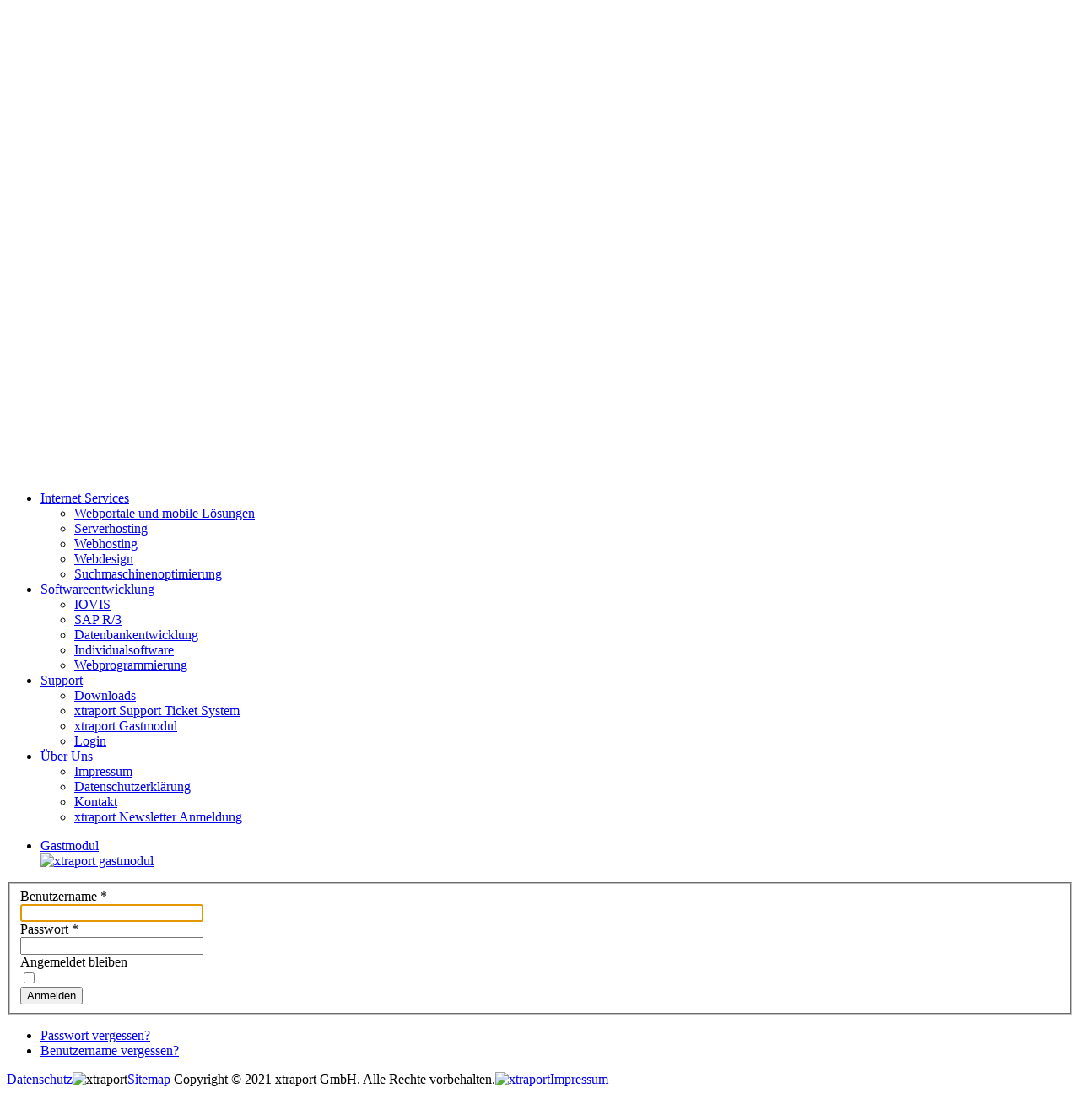

--- FILE ---
content_type: text/html; charset=utf-8
request_url: https://xtraport.de/abmeldung.html
body_size: 5739
content:
<!DOCTYPE HTML>
<html lang="de-de" dir="ltr"  data-config='{"twitter":0,"plusone":0,"facebook":0,"style":"bg2"}'>

<head>
<meta charset="utf-8">
<meta http-equiv="X-UA-Compatible" content="IE=edge">
<meta name="viewport" content="width=device-width, initial-scale=1">
<base href="https://xtraport.de/abmeldung.html" />
	<meta name="keywords" content="IT-Systemhaus, xtraport GmbH, IT Profi, EDV-Spezialist, Hardware, IT-Fachhändler, IT-Betreuung, EDV-Betreuung, IT-Support, EDV-Support, Freiburg, Regio Freiburg, Südlicher Oberrhein, Virtualisierung, IT-Lösungen, Client Server Computing, Netzwerke, Mobile Computing, IT-Sicherheit, IT Wartung, Software, Lexware, blue office, Sicherheitslösungen, Antivirus, Norman, MikroTik, Logistiksoftware, Webhosting, Serverhosting, Webdesign, Suchmaschinenoptimierung, SEO, IOVIS, SAP R/3, Datenbankentwicklung, Individualprogrammierung, Webprogrammierung, Antiviruslösungen, IT Sicherheitslösungen, IT Sicherheitskonzept, Firewall, Spaqmschutz, Viren Trojaner, Datenschutz, IT-Sicherheitsanforderungen, IT-Sicherheit, Antivirus Sicherheitspaket, Antivirus, Sicherheitspaket, Virus Sicherheitslösung, Sicherheitslösungen, Antivirus, Schutz Virus, xtraport, Mailserver, Fax-Server, Datenserver, Anmeldeserver, mySQL, SAP-DB, MS Access, Oracle, MS-SQL, internetdesign, screendesign, computertechnik, Digitale Archivierung, IT Projektberatung, EDV Projektberatung, IT-Consulting, EDV Consulting, netzwerkinstallation, IT-Wartung, IT-Beratung, EDV-Beratung, IT-Projekte, EDV-Projekte" />
	<meta name="robots" content="max-snippet:-1, max-image-preview:large, max-video-preview:-1" />
	<meta name="description" content="xtraport GmbH ist das professionelle IT-Systemhaus für kleine und mittlere Unternehmen in der Region Südlicher Oberrhein" />
	<meta name="generator" content="Joomla! - Open Source Content Management" />
	<title>xtraport GmbH - Ihr IT-Systemhaus in Freiburg - Abmeldung</title>
	<link href="/templates/jp-superbike/favicon.ico" rel="shortcut icon" type="image/vnd.microsoft.icon" />
	<link href="/media/system/css/modal.css?1cd3e4731253d2e91889b8538ee783e0" rel="stylesheet" type="text/css" />
	<link href="/cache/widgetkit/widgetkit-5563cbbe.css" rel="stylesheet" type="text/css" />
	<link href="/plugins/system/jcemediabox/css/jcemediabox.min.css?0072da39200af2a5f0dbaf1a155242cd" rel="stylesheet" type="text/css" />
	<link href="/plugins/system/jce/css/content.css?aa754b1f19c7df490be4b958cf085e7c" rel="stylesheet" type="text/css" />
	<link href="/modules/mod_jbcookies/assets/css/jbcookies.css?1cd3e4731253d2e91889b8538ee783e0" rel="stylesheet" type="text/css" />
	<script type="application/json" class="joomla-script-options new">{"csrf.token":"0c5539496a89fa20cfb6296ddf4ba311","system.paths":{"root":"","base":""},"system.keepalive":{"interval":840000,"uri":"\/component\/ajax\/?format=json"},"joomla.jtext":{"JLIB_FORM_FIELD_INVALID":"Ung\u00fcltiges Feld:&#160;"}}</script>
	<script src="/media/system/js/mootools-core.js?1cd3e4731253d2e91889b8538ee783e0" type="text/javascript"></script>
	<script src="/media/system/js/core.js?1cd3e4731253d2e91889b8538ee783e0" type="text/javascript"></script>
	<script src="/media/system/js/mootools-more.js?1cd3e4731253d2e91889b8538ee783e0" type="text/javascript"></script>
	<script src="/media/system/js/modal.js?1cd3e4731253d2e91889b8538ee783e0" type="text/javascript"></script>
	<script src="/media/jui/js/jquery.min.js?1cd3e4731253d2e91889b8538ee783e0" type="text/javascript"></script>
	<script src="/media/jui/js/jquery-noconflict.js?1cd3e4731253d2e91889b8538ee783e0" type="text/javascript"></script>
	<script src="/media/jui/js/jquery-migrate.min.js?1cd3e4731253d2e91889b8538ee783e0" type="text/javascript"></script>
	<!--[if lt IE 9]><script src="/media/system/js/polyfill.event.js?1cd3e4731253d2e91889b8538ee783e0" type="text/javascript"></script><![endif]-->
	<script src="/media/system/js/keepalive.js?1cd3e4731253d2e91889b8538ee783e0" type="text/javascript"></script>
	<script src="/media/system/js/punycode.js?1cd3e4731253d2e91889b8538ee783e0" type="text/javascript"></script>
	<script src="/media/system/js/validate.js?1cd3e4731253d2e91889b8538ee783e0" type="text/javascript"></script>
	<!--[if lt IE 9]><script src="/media/system/js/html5fallback.js?1cd3e4731253d2e91889b8538ee783e0" type="text/javascript"></script><![endif]-->
	<script src="/media/widgetkit/js/jquery.js" type="text/javascript"></script>
	<script src="/cache/widgetkit/widgetkit-9846a828.js" type="text/javascript"></script>
	<script src="/plugins/system/jcemediabox/js/jcemediabox.min.js?d67233ea942db0e502a9d3ca48545fb9" type="text/javascript"></script>
	<script type="text/javascript">

		jQuery(function($) {
			SqueezeBox.initialize({});
			initSqueezeBox();
			$(document).on('subform-row-add', initSqueezeBox);

			function initSqueezeBox(event, container)
			{
				SqueezeBox.assign($(container || document).find('a.modal').get(), {
					parse: 'rel'
				});
			}
		});

		window.jModalClose = function () {
			SqueezeBox.close();
		};

		// Add extra modal close functionality for tinyMCE-based editors
		document.onreadystatechange = function () {
			if (document.readyState == 'interactive' && typeof tinyMCE != 'undefined' && tinyMCE)
			{
				if (typeof window.jModalClose_no_tinyMCE === 'undefined')
				{
					window.jModalClose_no_tinyMCE = typeof(jModalClose) == 'function'  ?  jModalClose  :  false;

					jModalClose = function () {
						if (window.jModalClose_no_tinyMCE) window.jModalClose_no_tinyMCE.apply(this, arguments);
						tinyMCE.activeEditor.windowManager.close();
					};
				}

				if (typeof window.SqueezeBoxClose_no_tinyMCE === 'undefined')
				{
					if (typeof(SqueezeBox) == 'undefined')  SqueezeBox = {};
					window.SqueezeBoxClose_no_tinyMCE = typeof(SqueezeBox.close) == 'function'  ?  SqueezeBox.close  :  false;

					SqueezeBox.close = function () {
						if (window.SqueezeBoxClose_no_tinyMCE)  window.SqueezeBoxClose_no_tinyMCE.apply(this, arguments);
						tinyMCE.activeEditor.windowManager.close();
					};
				}
			}
		};
		jQuery(document).ready(function(){WfMediabox.init({"base":"\/","theme":"standard","width":"","height":"","lightbox":0,"shadowbox":0,"icons":1,"overlay":1,"overlay_opacity":0.8,"overlay_color":"#000000","transition_speed":500,"close":2,"scrolling":"fixed","labels":{"close":"Close","next":"Next","previous":"Previous","cancel":"Cancel","numbers":"{{numbers}}","numbers_count":"{{current}} of {{total}}","download":"Download"}});});
	</script>
	<!-- Start: Google Strukturierte Daten -->
			
<script type="application/ld+json" data-type="gsd">
{
    "@context": "https://schema.org",
    "@type": "BreadcrumbList",
    "itemListElement": [
        {
            "@type": "ListItem",
            "position": 1,
            "name": "Home",
            "item": "https://xtraport.de/"
        },
        {
            "@type": "ListItem",
            "position": 2,
            "name": "Abmeldung",
            "item": "https://xtraport.de/abmeldung.html"
        }
    ]
}
</script>
			<!-- End: Google Strukturierte Daten -->

<link rel="apple-touch-icon-precomposed" href="/templates/jp-superbike/apple_touch_icon.png">
<link rel="stylesheet" href="/templates/jp-superbike/styles/bg2/css/bootstrap.css">
<link rel="stylesheet" href="/templates/jp-superbike/css/roksprocket.css">
<link rel="stylesheet" href="/templates/jp-superbike/css/joomlaplates.css">
<link rel="stylesheet" href="/templates/jp-superbike/styles/bg2/css/theme.css">
<link rel="stylesheet" href="/templates/jp-superbike/css/custom.css">
<script src="/templates/jp-superbike/warp/vendor/uikit/js/uikit.js"></script>
<script src="/templates/jp-superbike/warp/vendor/uikit/js/components/autocomplete.js"></script>
<script src="/templates/jp-superbike/warp/vendor/uikit/js/components/search.js"></script>
<script src="/templates/jp-superbike/warp/js/social.js"></script>
<script src="/templates/jp-superbike/js/theme.js"></script>
</head>

<body class="tm-sidebar-a-left tm-sidebars-1 tm-noblog">

	<div class="uk-container uk-container-center">

		
				<div class="tm-headerbar uk-clearfix uk-hidden-small">

						<a class="tm-logo" href="https://xtraport.de">
	<img width="1200" height="NaN" alt="xtraport Header tr" src="/images/design/xtraport_Header_tr.png" /></a>
			
			
		</div>
		
				<nav class="tm-navbar uk-navbar">

						<ul class="uk-navbar-nav uk-hidden-small">
<li data-uk-dropdown="{}"><a href="/">Home</a></li><li class="uk-parent" data-uk-dropdown="{}"><a href="/lexware.html">Lexware</a><div class="uk-dropdown uk-dropdown-navbar uk-dropdown-width-1"><div class="uk-grid uk-dropdown-grid"><div class="uk-width-1-1"><ul class="uk-nav uk-nav-navbar"><li><a href="/lexware/lexware-produktinformationen.html">Lexware Produktinformationen</a></li><li><a href="/produkte/xtraport-kasse.html">Kassensystem für Lexware</a></li><li><a href="/lexware/lexware-zusatztools.html">Lexware Zusatztools</a></li><li><a href="/lexware/lexware-abo-service.html">Lexware Abo-Service</a></li><li><a href="/lexware/lexoffice.html">Lexoffice</a></li></ul></div></div></div></li><li class="uk-parent" data-uk-dropdown="{}"><a href="/it-loesungen.html">IT-Lösungen</a><div class="uk-dropdown uk-dropdown-navbar uk-dropdown-width-1"><div class="uk-grid uk-dropdown-grid"><div class="uk-width-1-1"><ul class="uk-nav uk-nav-navbar"><li><a href="/it-loesungen/virtualisierung.html">Virtualisierung</a></li><li><a href="/it-loesungen/client-server-computing.html">Client Server Computing</a></li><li><a href="/it-loesungen/netzwerke.html">Netzwerke</a></li><li><a href="/it-loesungen/mobile-computing.html">Mobile Computing</a></li><li><a href="/it-loesungen/it-sicherheit-datenschutz.html">IT-Sicherheit / Datenschutz</a></li><li><a href="/it-loesungen/it-wartung.html">IT-Wartung</a></li></ul></div></div></div></li><li class="uk-parent" data-uk-dropdown="{}"><a href="/produkte.html">Produkte</a><div class="uk-dropdown uk-dropdown-navbar uk-dropdown-width-1"><div class="uk-grid uk-dropdown-grid"><div class="uk-width-1-1"><ul class="uk-nav uk-nav-navbar"><li class="uk-parent"><a href="/produkte/xtraport-kasse.html">xtraport Kasse</a><ul class="uk-nav-sub"><li><a href="/produkte/xtraport-kasse/merk-blatt-kassen-fuehrung.html"> Merk­blatt: Kassen­führung</a></li><li><a href="/produkte/xtraport-kasse/anforderungen-an-kassen.html">Anforderungen an Kassen</a></li><li><a href="/produkte/xtraport-kasse/digitaler-kassenbon.html">Digitaler Kassenbon</a></li></ul></li><li><a href="/produkte/hardware.html">Hardware</a></li><li><a href="/produkte/software.html">Software</a></li><li><a href="/lexware.html">Lexware</a></li><li class="uk-parent"><a href="/produkte/blue-office.html">blue office</a><ul class="uk-nav-sub"><li><a href="/produkte/blue-office/blue-office-zusatztools.html">blue office Zusatztools</a></li></ul></li><li><a href="/produkte/antivirus-sicherheitsloesungen.html">Antivirus-/Sicherheitslösungen</a></li><li><a href="/produkte/veeam-backup-loesungen.html">Veeam Backup Lösungen</a></li><li><a href="/produkte/veeam-backup-replication.html">Veeam Backup &amp; Replication</a></li><li><a href="/produkte/mikrotik.html">MikroTik</a></li><li><a href="/produkte/mle-logistiksoftware.html">MLE - Logistiksoftware</a></li><li><a href="/produkte/deutsche-telefon.html">Cloud- / IP-Telefonie</a></li></ul></div></div></div></li><li class="uk-parent" data-uk-dropdown="{}"><a href="/internet-services.html">Internet Services</a><div class="uk-dropdown uk-dropdown-navbar uk-dropdown-width-1"><div class="uk-grid uk-dropdown-grid"><div class="uk-width-1-1"><ul class="uk-nav uk-nav-navbar"><li><a href="/internet-services/webportale-und-mobile-loesungen.html">Webportale und mobile Lösungen</a></li><li><a href="/internet-services/serverhosting.html">Serverhosting</a></li><li><a href="/internet-services/webhosting.html">Webhosting</a></li><li><a href="/internet-services/webdesign.html">Webdesign</a></li><li><a href="/internet-services/suchmaschinenoptimierung-online-marketing.html">Suchmaschinenoptimierung</a></li></ul></div></div></div></li><li class="uk-parent" data-uk-dropdown="{}"><a href="/softwareentwicklung.html">Softwareentwicklung</a><div class="uk-dropdown uk-dropdown-navbar uk-dropdown-width-1"><div class="uk-grid uk-dropdown-grid"><div class="uk-width-1-1"><ul class="uk-nav uk-nav-navbar"><li><a href="/softwareentwicklung/iovis.html">IOVIS</a></li><li><a href="/softwareentwicklung/sap-r-3.html"> SAP R/3</a></li><li><a href="/softwareentwicklung/datenbankentwicklung.html">Datenbankentwicklung</a></li><li><a href="/softwareentwicklung/individualsoftware.html">Individualsoftware</a></li><li><a href="/internet-services/webportale-und-mobile-loesungen.html">Webprogrammierung</a></li></ul></div></div></div></li><li class="uk-parent" data-uk-dropdown="{}"><a href="/support.html">Support</a><div class="uk-dropdown uk-dropdown-navbar uk-dropdown-width-1"><div class="uk-grid uk-dropdown-grid"><div class="uk-width-1-1"><ul class="uk-nav uk-nav-navbar"><li><a href="/support/downloads.html">Downloads</a></li><li><a href="http://support.xtraport.de" target="_blank" rel="noopener noreferrer">xtraport Support Ticket System</a></li><li><a href="https://nacl.pcvisit.com/fast_update/v1/hosted/jumplink?&amp;langid=de-DE&amp;func=download&amp;productid=18&amp;mode=release&amp;os=osWin32&amp;productRole=guestSetup&amp;os=osWin32&amp;destname=xtraport_Gast_15">xtraport Gastmodul</a></li><li><a href="/support/login.html">Login</a></li></ul></div></div></div></li><li class="uk-parent" data-uk-dropdown="{}"><a href="/ueber-uns.html">Über Uns</a><div class="uk-dropdown uk-dropdown-navbar uk-dropdown-width-1"><div class="uk-grid uk-dropdown-grid"><div class="uk-width-1-1"><ul class="uk-nav uk-nav-navbar"><li><a href="/ueber-uns/impressum.html">Impressum</a></li><li><a href="/ueber-uns/datenschutzerklaerung.html">Datenschutzerklärung</a></li><li><a href="/ueber-uns/kontakt.html">Kontakt</a></li><li><a href="/ueber-uns/xtraport-newsletter-an-abmeldung.html">xtraport Newsletter Anmeldung</a></li></ul></div></div></div></li></ul>

		<ul class="uk-navbar-nav uk-hidden-small">
			<li class="uk-parent" data-uk-dropdown>
				<a href="#">Gastmodul</a>
				<div class="uk-dropdown uk-dropdown-navbar">
	<a href="https://nacl.pcvisit.com/fast_update/v1/hosted/jumplink?&amp;langid=de-DE&amp;func=download&amp;productid=18&amp;mode=release&amp;os=osWin32&amp;productRole=guestSetup&amp;os=osWin32&amp;destname=xtraport_Gast_15"><img src="/images/content/xtraport-gastmodul.jpg" alt="xtraport gastmodul" /></a></div>
			</li>
		</ul>			
						<a href="#offcanvas" class="uk-navbar-toggle uk-visible-small" data-uk-offcanvas></a>
			
			
			
		</nav>
		
		
										<div class="tm-middle uk-grid" data-uk-grid-match data-uk-grid-margin>

						<div class="tm-main uk-width-medium-4-5 uk-push-1-5">

				
								<main class="tm-content">

					
					
<div class="login">
									<form action="/abmeldung.html?task=user.login" method="post" class="form-validate form-horizontal well">
		<fieldset>
			
<div class="control-group">
			<div class="control-label">
			<label id="username-lbl" for="username" class="required">
	Benutzername<span class="star">&#160;*</span></label>
					</div>
		<div class="controls">
		<input type="text" name="username" id="username"  value="" class="validate-username required" size="25"       required aria-required="true"   autofocus    />
	</div>
</div>

<div class="control-group">
			<div class="control-label">
			<label id="password-lbl" for="password" class="required">
	Passwort<span class="star">&#160;*</span></label>
					</div>
		<div class="controls">
		<input
	type="password"
	name="password"
	id="password"
	value=""
	  class="validate-password required"   size="25" maxlength="99" required aria-required="true" />	</div>
</div>
										<div class="control-group">
					<div class="control-label">
						<label for="remember">
							Angemeldet bleiben						</label>
					</div>
					<div class="controls">
						<input id="remember" type="checkbox" name="remember" class="inputbox" value="yes" />
					</div>
				</div>
						<div class="control-group">
				<div class="controls">
					<button type="submit" class="btn btn-primary">
						Anmelden					</button>
				</div>
			</div>
						<input type="hidden" name="return" value="" />
			<input type="hidden" name="0c5539496a89fa20cfb6296ddf4ba311" value="1" />		</fieldset>
	</form>
</div>
<div>
	<ul class="nav nav-tabs nav-stacked">
		<li>
			<a href="/support/login.html?view=reset">
				Passwort vergessen?			</a>
		</li>
		<li>
			<a href="/support/login.html?view=remind">
				Benutzername vergessen?			</a>
		</li>
					</ul>
</div>

				</main>
				
				
			</div>
			
                                                            <aside class="tm-sidebar-a uk-width-medium-1-5 uk-pull-4-5"><div class="uk-panel uk-panel-box" data-uk-scrollspy="{cls:''}"></div></aside>
                        
		</div>
		
		
						
				<footer class="tm-footer">

						<a class="tm-totop-scroller" data-uk-smooth-scroll href="#"></a>
			
			<div class="uk-panel" >
	<p><a href="/ueber-uns/datenschutzerklaerung.html?id=135">Datenschutz</a><img src="/images/shim.gif" alt="xtraport" width="20" height="2" /><a href="/component/osmap/?view=html&amp;id=1">Sitemap</a>&nbsp;Copyright © 2021 xtraport GmbH. Alle Rechte vorbehalten.<a href="/ueber-uns/impressum.html"><img src="/images/shim.gif" alt="xtraport" width="20" height="2" />Impressum</a></p></div>
<div class="uk-panel" ><!--googleoff: all-->
	<style type="text/css">
		.jb-decline.link {
			color: #ffa238;
			padding: 0;
		}
	</style>
	<!-- Template Decline -->
	<div class="jb-cookie-decline  robots-noindex robots-nofollow robots-nocontent" style="display: none;">
		Datenschutzerklärung		<span class="jb-decline link">Cookies löschen</span>
	</div>
	<!-- Template Default bootstrap -->
	<div class="jb-cookie bottom black orange  robots-noindex robots-nofollow robots-nocontent" style="display: none;">
		<!-- BG color -->
		<div class="jb-cookie-bg black"></div>
	    
		<p class="jb-cookie-title">Für optimalen Benutzerservice auf dieser Webseite verwenden wir Cookies.</p>
		<p>Durch die Verwendung unserer Webseite erklären Sie sich mit der Verwendung von Cookies einverstanden.												<a href="/79-xtraport/135-datenschutzerklaerung-01.html">Mehr...</a>
									</p>
		<div class="jb-accept btn orange">Einverstanden</div>
	</div>
	
	
<!--googleon: all--><script type="text/javascript">
    jQuery(document).ready(function () { 
    	function setCookie(c_name,value,exdays,domain) {
			if (domain != '') {domain = '; domain=' + domain}

			var exdate=new Date();
			exdate.setDate(exdate.getDate() + exdays);
			var c_value=escape(value) + ((exdays==null) ? "" : "; expires="+exdate.toUTCString()) + "; path=/" + domain;

			document.cookie=c_name + "=" + c_value;
		}

		var $jb_cookie = jQuery('.jb-cookie'),
			cookieValue = document.cookie.replace(/(?:(?:^|.*;\s*)jbcookies\s*\=\s*([^;]*).*$)|^.*$/, "$1");

		if (cookieValue === '') { // NO EXIST
			$jb_cookie.delay(1000).slideDown('fast');
					} else { // YES EXIST
				jQuery('.jb-cookie-decline').fadeIn('slow', function() {});
				}

		jQuery('.jb-accept').click(function() {
			setCookie("jbcookies","yes",90,"");
			$jb_cookie.slideUp('slow');
							jQuery('.jb-cookie-decline').fadeIn('slow', function() {});
					});

		jQuery('.jb-decline').click(function() {
			jQuery('.jb-cookie-decline').fadeOut('slow', function() {
									jQuery('.jb-cookie-decline').find('.hasTooltip').tooltip('hide');
							});
			setCookie("jbcookies","",0,"");
			$jb_cookie.delay(1000).slideDown('fast');
		});
    });
</script>
</div>Powered by <a href="http://www.yootheme.com">Warp Theme Framework</a>
		</footer>
		
	</div>

	
		<div id="offcanvas" class="uk-offcanvas">
		<div class="uk-offcanvas-bar"><ul class="uk-nav uk-nav-offcanvas">
<li><a href="/">Home</a></li><li class="uk-parent"><a href="/lexware.html">Lexware</a><ul class="uk-nav-sub"><li><a href="/lexware/lexware-produktinformationen.html">Lexware Produktinformationen</a></li><li><a href="/produkte/xtraport-kasse.html">Kassensystem für Lexware</a></li><li><a href="/lexware/lexware-zusatztools.html">Lexware Zusatztools</a></li><li><a href="/lexware/lexware-abo-service.html">Lexware Abo-Service</a></li><li><a href="/lexware/lexoffice.html">Lexoffice</a></li></ul></li><li class="uk-parent"><a href="/it-loesungen.html">IT-Lösungen</a><ul class="uk-nav-sub"><li><a href="/it-loesungen/virtualisierung.html">Virtualisierung</a></li><li><a href="/it-loesungen/client-server-computing.html">Client Server Computing</a></li><li><a href="/it-loesungen/netzwerke.html">Netzwerke</a></li><li><a href="/it-loesungen/mobile-computing.html">Mobile Computing</a></li><li><a href="/it-loesungen/it-sicherheit-datenschutz.html">IT-Sicherheit / Datenschutz</a></li><li><a href="/it-loesungen/it-wartung.html">IT-Wartung</a></li></ul></li><li class="uk-parent"><a href="/produkte.html">Produkte</a><ul class="uk-nav-sub"><li class="uk-parent"><a href="/produkte/xtraport-kasse.html">xtraport Kasse</a><ul><li><a href="/produkte/xtraport-kasse/merk-blatt-kassen-fuehrung.html"> Merk­blatt: Kassen­führung</a></li><li><a href="/produkte/xtraport-kasse/anforderungen-an-kassen.html">Anforderungen an Kassen</a></li><li><a href="/produkte/xtraport-kasse/digitaler-kassenbon.html">Digitaler Kassenbon</a></li></ul></li><li><a href="/produkte/hardware.html">Hardware</a></li><li><a href="/produkte/software.html">Software</a></li><li><a href="/lexware.html">Lexware</a></li><li class="uk-parent"><a href="/produkte/blue-office.html">blue office</a><ul><li><a href="/produkte/blue-office/blue-office-zusatztools.html">blue office Zusatztools</a></li></ul></li><li><a href="/produkte/antivirus-sicherheitsloesungen.html">Antivirus-/Sicherheitslösungen</a></li><li><a href="/produkte/veeam-backup-loesungen.html">Veeam Backup Lösungen</a></li><li><a href="/produkte/veeam-backup-replication.html">Veeam Backup &amp; Replication</a></li><li><a href="/produkte/mikrotik.html">MikroTik</a></li><li><a href="/produkte/mle-logistiksoftware.html">MLE - Logistiksoftware</a></li><li><a href="/produkte/deutsche-telefon.html">Cloud- / IP-Telefonie</a></li></ul></li><li class="uk-parent"><a href="/internet-services.html">Internet Services</a><ul class="uk-nav-sub"><li><a href="/internet-services/webportale-und-mobile-loesungen.html">Webportale und mobile Lösungen</a></li><li><a href="/internet-services/serverhosting.html">Serverhosting</a></li><li><a href="/internet-services/webhosting.html">Webhosting</a></li><li><a href="/internet-services/webdesign.html">Webdesign</a></li><li><a href="/internet-services/suchmaschinenoptimierung-online-marketing.html">Suchmaschinenoptimierung</a></li></ul></li><li class="uk-parent"><a href="/softwareentwicklung.html">Softwareentwicklung</a><ul class="uk-nav-sub"><li><a href="/softwareentwicklung/iovis.html">IOVIS</a></li><li><a href="/softwareentwicklung/sap-r-3.html"> SAP R/3</a></li><li><a href="/softwareentwicklung/datenbankentwicklung.html">Datenbankentwicklung</a></li><li><a href="/softwareentwicklung/individualsoftware.html">Individualsoftware</a></li><li><a href="/internet-services/webportale-und-mobile-loesungen.html">Webprogrammierung</a></li></ul></li><li class="uk-parent"><a href="/support.html">Support</a><ul class="uk-nav-sub"><li><a href="/support/downloads.html">Downloads</a></li><li><a href="http://support.xtraport.de" target="_blank" rel="noopener noreferrer">xtraport Support Ticket System</a></li><li><a href="https://nacl.pcvisit.com/fast_update/v1/hosted/jumplink?&amp;langid=de-DE&amp;func=download&amp;productid=18&amp;mode=release&amp;os=osWin32&amp;productRole=guestSetup&amp;os=osWin32&amp;destname=xtraport_Gast_15">xtraport Gastmodul</a></li><li><a href="/support/login.html">Login</a></li></ul></li><li class="uk-parent"><a href="/ueber-uns.html">Über Uns</a><ul class="uk-nav-sub"><li><a href="/ueber-uns/impressum.html">Impressum</a></li><li><a href="/ueber-uns/datenschutzerklaerung.html">Datenschutzerklärung</a></li><li><a href="/ueber-uns/kontakt.html">Kontakt</a></li><li><a href="/ueber-uns/xtraport-newsletter-an-abmeldung.html">xtraport Newsletter Anmeldung</a></li></ul></li></ul></div>
	</div>
	
</body>
</html>